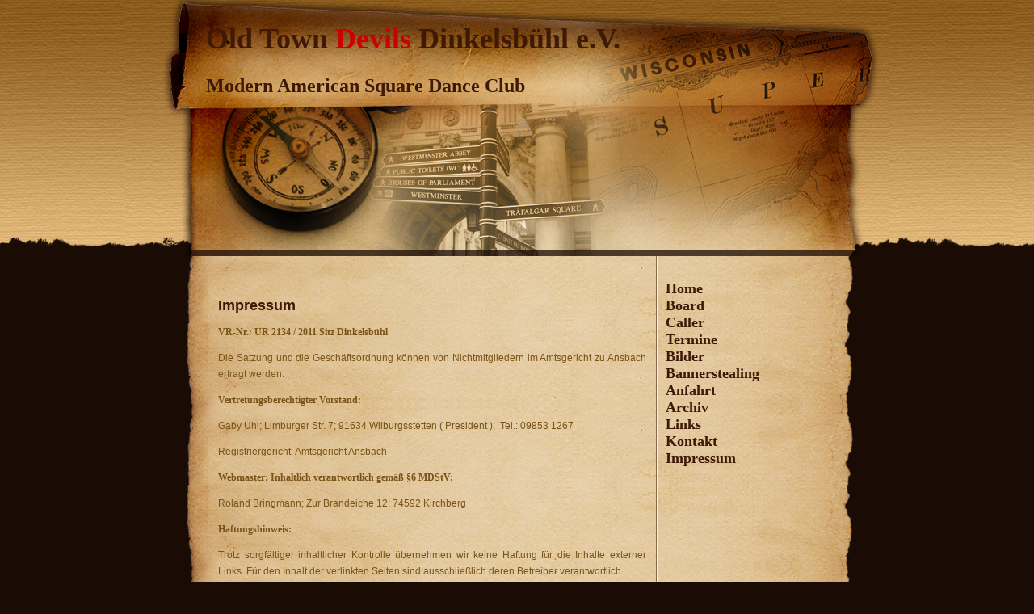

--- FILE ---
content_type: text/html
request_url: http://oldtowndevils.de/oImpressum.html
body_size: 1650
content:
<!DOCTYPE html PUBLIC "-//W3C//DTD XHTML 1.0 Transitional//EN" "http://www.w3.org/TR/xhtml1/DTD/xhtml1-transitional.dtd">
<html xmlns="http://www.w3.org/1999/xhtml">
<head profile="http://gmpg.org/xfn/11">
	<meta http-equiv="Content-Type" content="text/html; charset=UTF-8" />
	<title>HP:Old Town Devils e.V.</title>
	<link rel="SHORTCUT ICON" href="images Badge/Icon_OTD.png">
	<link rel="icon" href="Icon_OTD.png" type="image/x-icon">
	<link rel="stylesheet" href="style.css" type="text/css" media="screen" />
	<style type="text/css"></style>
</head>

<body>
	<div id="page">
		<div id="frame">
			<div id="topbanner1">
				<div class="title">
					<p><a href="index.html?p=4" class="Stil8"><span class="Stil11">Old Town <span class="Stil7">Devils</span></span></a><span class="Stil15"> Dinkelsb&uuml;hl e.V. </span></p>
					<p class="Stil12">Modern American Square Dance Club </p>
				</div>
			</div>
			<div class="clearfix"> </div>
			<div id="main">
				<h1 class="main_title" align="right">
				<script language="JavaScript" src="http://www.begann.de/uhren/uhr5.js"></script>&nbsp;</h1>
				<h1 class="main_title" align="left"><a class="Stil6" rel="bookmark">Impressum</a></h1>
				<div class="main_post">
					<p class="Stil19" align="left"><span class="Stil4">VR-Nr.: UR 2134 / 2011 Sitz Dinkelsb&uuml;hl </span></p>
					<p>Die Satzung und die Gesch&auml;ftsordnung k&ouml;nnen von Nichtmitgliedern im Amtsgericht zu Ansbach erfragt werden. </p>
					<p><span class="Stil4">Vertretungsberechtigter Vorstand: </span></p>
					<p>Gaby Uhl; Limburger Str. 7; 91634 Wilburgsstetten ( President ); &nbsp;Tel.: 09853 1267</p>
					<p>Registriergericht: Amtsgericht Ansbach</p>
					<p class="Stil4">Webmaster: Inhaltlich verantwortlich gem&auml;&szlig; &sect;6 MDStV: </p>
					<p>Roland Bringmann; Zur Brandeiche 12; 74592 Kirchberg</p>
					<p class="Stil4">Haftungshinweis:</p>
					<p>Trotz sorgf&auml;ltiger inhaltlicher Kontrolle &uuml;bernehmen wir
					keine Haftung f&uuml;r die Inhalte externer Links. F&uuml;r den Inhalt
					der verlinkten Seiten sind ausschlie&szlig;lich deren Betreiber
					verantwortlich. <span class="meta"> </span></p>
					<p class="Stil4">Datenschutzerkl&auml;rung:</p>
					<img src="../images/Datenschutz_01.PNG" alt="Datenschutzerklärung" />
					<img src="../images/Datenschutz_02.PNG" alt="Datenschutzerklärung" />
					<p align="center" class="Stil4"><a href="mailto:President@oldtowndevils.de">president[at]oldtowndevils.de</a></p>
					<p align="center" class="Stil4"><a href="../images/Datenschutz.pdf" target="_blank">Hier k&ouml;nnt ihr die Datenschutzerkl&auml;rung runterladen:</a></p>
					<br />
					<br />
				</div>
				<br />
			</div>
			<div id="sidebar">
				<!-- begin sidebar -->
				<ul>
					<li>
						<ul>
							<h2> <a href="index.html" title="Startseite" target="_parent">Home</a></h2>
							<h2> <a href="oBoard.html?p=3" title="Board" target="_parent">Board </a></h2>
							<h2> <a href="oCaller.html" title="Caller" target="_parent">Caller</a></h2>
							<h2> <a href="oTermine.html" title="Termine" target="_parent">Termine</a></h2>
							<h2> <a href="oBilder.html" title="Bilder" target="_parent">Bilder</a></h2>
							<h2> <a href="oBanner.html" title="Bannerstealing" target="_parent">Bannerstealing</a></h2>
							<h2> <a href="oAnfahrt.html" title="Anfahrt" target="_parent">Anfahrt</a></h2>
							<h2> <a href="oArchiv.html" title="Archiv" target="_parent">Archiv</a></h2>
							<h2> <a href="oLinks.html" title="Links" target="_parent">Links</a></h2>
							<h2> <a href="oKontakt.html" title="Kontakt" target="_parent">Kontakt</a></h2>
							<h2> <a href="oImpressum.html" title="Impressum" target="_parent">Impressum</a></h2>
						</ul>
					</li>
				<!-- ende sidebar -->
				</ul>
			</div>
			<div id="frame2">
				<div id="footer">
					<div class="footertext">
						<p><class ="Stil16">&copy; 2010-2023 <br />
						<span class="Stil16">Copyright untersagt jegliche mechanische und elektronische Art der Vervielf&auml;ltigung. </span><br />
						<span class="Stil17">Homepage: Old Town Devils Dinkelsb&uuml;hl e.V.; Ulmer Weg 1, 91550 Dinkelsb&uuml;hl </span></class></p>
					</div>
				</div>
			</div>
		</div>
	</div>

</body>
</html>

--- FILE ---
content_type: text/css
request_url: http://oldtowndevils.de/style.css
body_size: 2275
content:
/*
Theme Name: historychannel
Theme URI: http://www.wordpresstravelthemes.com
Description: Provided by WordpressTravelThemes.com, Free Travel Blog Themes <a href=http://www.wordpresstravelthemes.com>http://www.wordpresstravelthemes.com</a>
Version: 1.1
Author: Eric West
Author URI: http://www.wordpresstravelthemes.com
*/

BODY {
 background: #1a0c04 url(images/bg.jpg) repeat-x;
 font-family: arial, verdana, helvetica, sans-serif;
 margin: 0; font-size: 10pt; color:#7a5318;
}

/* GENERIC STYLES */
a, a:active, a:visited { color: #3e1906; text-decoration: none;}
a:hover {color: #6b2c0e;}
a img {border:0px;}


abbr, acronym {border-bottom: 1px dashed #404040; cursor: help;}
strong, b { font-weight:bold;}
em, i { font-style:italic;}
h1, h2, h3, h4 {margin: 0;  font-size: 14px; color: #404040; font-weight: normal}
hr {color: silver; margin: 15px 0 15px 0;}

code, pre {
 font: normal 1em "Courier New", Courier, mono;
 color: #000;
 background: white;
 text-decoration: none;
 text-align: left;
}

.clearfix:after {
display: block;
content: ".";
height: 0;
font-size:0; 
visibility: hidden;
clear: both;
}

/* for IEMac and as IE hasLayout switch*/
.clearfix {display: inline-block;}
/* this line hides these rules from IEMac \*/
* html .clearfix {height:1%;}
.clearfix {display:block;}
/* end hide from IEMac */
/* end clearfix rule set*/

/* STRUCTURE */

#page {
 width: 900px;
 margin-left: auto;
 margin-right: auto;
}

#frame {
 background:url(images/frame.jpg) repeat-y;
 float:left;
 width: 900px;
}

#frame2 {
 width: 900px;
 float:left;
}

#topbanner1 {
 width: 900px;
 height: 317px;
 background: url(images/header.jpg) no-repeat;
}

.info {
 padding: 0 0 0 80px;
 font-family: trebuchet ms;
 color: #663f10;
 font-size: 18px;
 letter-spacing: 2px;
}

.title {
 color: #4f4f50 ; font-family:Georgia, "Times New Roman", Times, serif;
 font-size: 42px;
 padding: 15px 0 0 65px;
}

#main {
 float: left;
 margin: 20px 0 0 80px;
 width: 530px; 
 overflow:hidden;
}

#main a img {border:0px;}

/* Sidebar styles */
#sidebar li {list-style: none; margin:0; padding-bottom: 10px;}

#sidebar {
 float: left;
 margin: 20px 0 0 24px;
 width: 251px;
 font-size: 9pt;
}

#sidebar ul {
 margin: 0;
 padding: 0;
 list-style-type: none;
}

#sidebar ul li {
 margin: 0;
 padding: 0 0 30px 0;
/* background: url(images/sidebot.jpg) no-repeat bottom left;*/
 overflow: visible;
}

#sidebar h2 {
 font-family: trebuchet ms;
 color: #3e1906;
 font-size: 18px;
 letter-spacing: 0px;
 padding: 0;
 font-weight: bold;
 list-style: none;
 margin:7;
}

#sidebar p, #sidebar ul ul, #sidebar ul ol {
 margin: 1em 0 0 0;
 padding: 10px 40px 0 6px;
}

#sidebar ul ol {
 margin: 1em 0 0 20px;
}

#sidebar ul ol li {
 padding: 0;
 background: url(images/bullet.gif) no-repeat 2000px 0;
}

#sidebar ul ul {
 padding: 10px 0 0 0; margin: 0;
/* background: url(images/sidebg.jpg);*/
}

#sidebar ul ul ul {
 margin: 0;
 padding: 0 0 0 4px;
 background: none;
}

#sidebar ul ul li {
 padding: 0 0 0 15px;
 background: url(images/bullet.gif) no-repeat 0 0.2em;
}

/* Formatting */
.main_title { font-size: 26px; font-weight: bold;}
.main_post {text-align: justify; line-height: 150%;}
.main_post a, .main_post a:visited {color: #a87f4e; text-decoration: none;}
.main_post a:hover {color: #fff; text-decoration: underline;}
.main_post img {padding: 5px;}
.main_post ul, .post ol { margin: 0 0 1.5em 40px; }
.main_post li { margin: 0 0 0.5em 0;}
.main_post ul li ul, .main_post ul li ol, .main_post ol li ul, .main_post ol li ol { margin: 0.5em 0 0.5em 30px; }
.main_post dl { margin: 0 0 1.5em 0; }
.main_post dt { font-weight: bold; }
.main_post dd { margin: 0 0 1.5em 20px; }
.main_feedback { font-size:9pt; font-family: trebuchet ms; text-align: center; }

.navi {color: #808080; text-align: center; font-weight: bold; }

blockquote {
 color: #404040;
 padding-left: 5px;
 border-left: #808080 solid 2px;
}

#wp-calendar {empty-cells: show;font: 10px verdana, arial, helvetica, sans-serif;color: #808080; width: 98%;  margin: 0; padding: 5px; text-align: center;}
#wp-calendar #next a{padding-right: 10px;text-align: right;color: #808080;}
#wp-calendar #prev a{padding-left: 10px;text-align: left; color: #808080;}
#wp-calendar a{	color: #ededed; display: block;text-decoration: none;}
#wp-calendar a:hover{color: #404040; text-decoration: none;border: none;}
#wp-calendar caption{ 
 text-align: left;
 font-family: trebuchet ms;
 color: #000;
 font-size: 16px;
 padding: 0;
 font-weight: bold;
 list-style: none;
 margin:0;}
#wp-calendar #today{background: #ededed; color: #000;}
#wp-calendar th{ padding-top: 10px;font-style: normal;text-transform: capitalize;}
#wp-calendar tbody{width: 90%}

<!-- /* Comments Form Styles */ -->

#comments-post { margin: 0 15px 0 15px;}

h3#respond{ color: #545454;  font-size: 18px;}
h3#comments{ color: #545454; font-size: 14px;}

.commentmetadata{
 text-align:right; 
 padding-right: 5px;
 font-size: 10px;
 color: #545454;
}
.commentmetadata a{ text-decoration: none; color: #4e3e49;}

cite {
 font-size: 11px;
 font-weight: bolder;
 font-style: normal;
 padding-left: 5px;
 height: 18px;
}

cite a{
 text-decoration: none;
 color: #4e3e49;
 border-bottom: 1px solid #545454;
}

cite a:hover{
 color: #e9e1e9;
}

p, li, .feedback {
 font-size: 12px;
}

.commentlist li {
 background: #dbdbdb;
 padding-bottom: 15px;
 margin-bottom: 10px;
 border-bottom: 1px dotted #545454;
}

.commentlist li.alt{
 background: #dadcdc;
 padding-bottom: 15px;
 margin-bottom: 10px;
 border-bottom: 1px dotted #545454;
}

form {
 margin:0;
 padding: 0;
}

#s {
 border:1px solid #545454;
 background: #dadcdc;
 width:80%;
}

#b {
 border:1px solid #545454;
 background: #dadcdc;
 margin-top:5px;
}

#button {
 border:1px solid #545454;
 background: #dadcdc;
 margin-top:5px;
}

INPUT{
 border:1px solid #545454;
 background: #dadcdc;
 color: #000;
}

TEXTAREA{
 border:1px solid #545454;
 background: #dadcdc;
 width:510px;
}

#footer {
 background: url(images/footer.jpg) no-repeat;
 height: 220px;
 width: 900px;
}

.footertext a { color: #4e2c06; text-decoration:none;}
.footertext a:visited { color: #4e2c06; text-decoration:none;}
.footertext a:active { color: #4e2c06; text-decoration:none;}
.footertext  a:hover {color: #fff; text-decoration: underline;}

.footertext {
 text-align: center;
 padding: 5px 230px 0 0;
 font-size: 8pt; 
 font-family: trebuchet MS;
 color: #fff; 
}

#main_start {position: absolute;left: -10000px;}

.Stil4 
	{
	font-family: "Verdana, Arial, Helvetica, sans-serif"; 
	font-weight: bold; 
	}
	
.Stil5 
	{
	color: #3E1906;
	font-weight: bold;
	}

.Stil6 
	{
	font-size: 18px;
	}

.Stil7 
	{
	color: #CC0000;
	}
	
.Stil8 
	{
	font-size: 24px;
	font-weight: bold;
	color: #3e1906;
	font-family: Georgia, "Times New Roman", Times, serif;
	}

.Stil9 
	{
	font-size: 36px;
	font-weight: bold;
	}

.Stil10 
	{
	font-size: 14px;
	}
	
.Stil11 
	{
	font-size: 36px; 
	font-weight: bold; 
	font-family: "trebuchet MS"; 
	}
	
.Stil12 
	{
	font-size: 24px;
	font-weight: bold;
	font-family: "trebuchet MS";
	color: #3e1906;
	}

.Stil13
	{
	font-size: 14px;
	font-weight: bold;
	}
	
.Stil15 
	{	
	font-size: 36px; 
	font-weight: bold; 
	font-family: "trebuchet MS"; 
	color: #3e1906; 
	}

.Stil16 
	{
	font-size: 10pt;
	}
	
.Stil17 
	{
	color: #3e1906;
	}

.Stil18 
	{
	color: #660033; 
	font-size: 18px; 
	font-weight: bold;
	}

.Stil20 
	{
	font-size: 12pt; 
	color: #000000; 
	}
